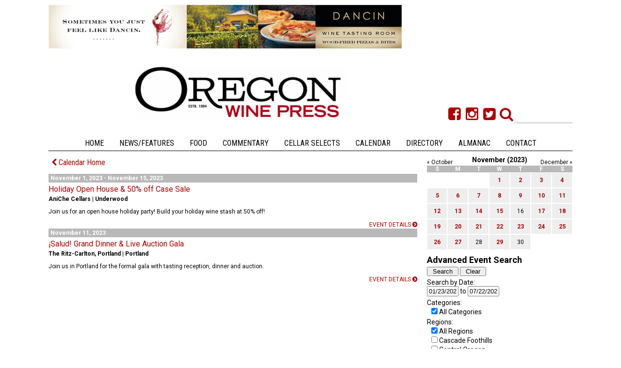

--- FILE ---
content_type: text/html; charset=UTF-8
request_url: https://www.oregonwinepress.com/event-detail?eventDate=2023-11-11
body_size: 10817
content:
<!DOCTYPE html PUBLIC "-//W3C//DTD XHTML 1.0 Strict//EN" "http://www.w3.org/TR/whtml1-strict.dtd">
<html lang="en" xmlns="http://www.w3.org/1999/xhtml" xmlns:fb="http://www.facebook.com/2008/fbml">





<head>
<title>All Oregon Wine Events updated daily by the Oregon Wine Press</title>
<meta name="description" content="The official guide to all wine related events in Oregon country. Find the next wine tasting event, wine festival, food and wine pairings, and more."/>
<meta name="keywords" content=""/>
<meta name="viewport" content="width=device-width, initial-scale=1, maximum-scale=2"/>
<link rel="alternate" type="application/rss+xml" title="oregonwinepress.com - News" href="/index.php?rss=Article"></link>
<link rel="alternate" type="application/rss+xml" title="oregonwinepress.com Columbia Gorge / Mt. Hood" href="/index.php?rss=Article,sca-Columbia Gorge/Mt. Hood"></link>
<link rel="alternate" type="application/rss+xml" title="oregonwinepress.com COMMENTARY" href="/index.php?rss=Article,comment"></link>
<link rel="alternate" type="application/rss+xml" title="oregonwinepress.com Contact the Oregon Wine Press" href="/index.php?rss=Article,contact"></link>
<link rel="alternate" type="application/rss+xml" title="oregonwinepress.com National / International" href="/index.php?rss=Article,sca-National"></link>
<link rel="alternate" type="application/rss+xml" title="oregonwinepress.com Oregon Coast / Central Oregon" href="/index.php?rss=Article,sca-Oregon Coast/Central Oregon"></link>
<link rel="alternate" type="application/rss+xml" title="oregonwinepress.com Oregon Wine Press Blog" href="/index.php?rss=Article,blogs"></link>
<link rel="alternate" type="application/rss+xml" title="oregonwinepress.com Portland Metro" href="/index.php?rss=Article,sca-Portland Metro"></link>
<link rel="alternate" type="application/rss+xml" title="oregonwinepress.com PRESS RELEASES" href="/index.php?rss=Article,press-release"></link>
<link rel="alternate" type="application/rss+xml" title="oregonwinepress.com Somm Advice" href="/index.php?rss=Article,somm-advice"></link>
<link rel="alternate" type="application/rss+xml" title="oregonwinepress.com Southern Oregon" href="/index.php?rss=Article,sca-Southern Oregon"></link>
<link rel="alternate" type="application/rss+xml" title="oregonwinepress.com Superior Cellar Awards" href="/index.php?rss=Article,scawards"></link>
<link rel="alternate" type="application/rss+xml" title="oregonwinepress.com Superior Cellar Awards" href="/index.php?rss=Article,superior_cellar_awards"></link>
<link rel="alternate" type="application/rss+xml" title="oregonwinepress.com TOP STORIES OF 2013" href="/index.php?rss=Article,TOP STORIES OF 2013"></link>
<link rel="alternate" type="application/rss+xml" title="oregonwinepress.com Willamette Valley" href="/index.php?rss=Article,sca-Willamette Valley"></link>
<link rel="alternate" type="application/rss+xml" title="oregonwinepress.com wines-class" href="/index.php?rss=Article,wines-class"></link>
<link rel="alternate" type="application/rss+xml" title="" href="/index.php?rss=Event"></link>
<link rel="alternate" type="application/rss+xml" title="oregonwinepress.com Basic" href="/index.php?rss=Event,basic"></link>
<link rel="alternate" type="application/rss+xml" title="oregonwinepress.com Premium" href="/index.php?rss=Event,premium"></link>
<link rel="alternate" type="application/rss+xml" title="oregonwinepress.com Products" href="/index.php?rss=Product"></link>
<link rel="alternate" type="application/rss+xml" title="oregonwinepress.com Shop Oregon Wine Press" href="/index.php?rss=Product,Oregon Wine Press Store"></link>
<script type="text/javascript">var __lvsysIsMobile = false;</script><meta property="og:url" content="http://www.oregonwinepress.com/event-detail?eventDate=2023-11-11" />
 <meta property="og:title" content="All Oregon Wine Events updated daily by the Oregon Wine Press" />
 <meta property="og:description" content="The official guide to all wine related events in Oregon country. Find the next wine tasting event, wine festival, food and wine pairings, and more." />
 <meta property="og:type" content="website" />
<meta http-equiv="Content-Type" content="text/html;charset=utf-8" />
<link rel="StyleSheet" type="text/css" href="/css/auto.1858.css"/>
<script type='text/javascript'>function R(f) { return f; }</script>
<script type="text/javascript" src="/admin/js/jquery-1.11.1.min.js"></script> 
<script type="text/javascript" src="/admin/js/jquery-ui-1.11.2.custom.min.js"></script> 
<script type="text/javascript" src="/admin/js/lvsys-1.0.13.js"></script> 
<script type="text/javascript" src="/admin/js/jquery.cycle.all.3.0.3.min.js"></script> 
<script type="text/javascript" src="https://www.google.com/jsapi"></script> 
<script type="text/javascript" src="/admin/js/lvsys-1.0.1.google.js"></script> 
<script type="text/javascript" src="/admin/js/lvsys-1.0.5.cycler.js"></script> 
<script type="text/javascript" src="/admin/js/jquery.droppy.0.1.2.js"></script> 
<script type="text/javascript" src="/admin/js/jquery.flowplayer.3.0.6.min.js"></script> 
<script type="text/javascript" src="/admin/js/jquery.platformselector.js"></script> 
<link rel="StyleSheet" type="text/css" href="/admin/css/jquery-ui/jquery-ui.1.11.2.min.css"/>
<link rel="StyleSheet" type="text/css" href="/admin/css/jquery.droppy.css"/>

            <!-- Global site tag (gtag.js) - Google Analytics -->
            <script async src='https://www.googletagmanager.com/gtag/js?id=UA-12457593-1'></script>
            <script>
              window.dataLayer = window.dataLayer || [];
              function gtag(){dataLayer.push(arguments);}
              gtag('js', new Date());

              gtag('config', 'UA-12457593-1');
            </script>
<link href='https://fonts.googleapis.com/css?family=Roboto:400,700|Roboto+Slab:400,100|Roboto+Condensed' rel='stylesheet' type='text/css'>
<link href="//maxcdn.bootstrapcdn.com/font-awesome/4.1.0/css/font-awesome.min.css" rel="stylesheet">
<link rel="stylesheet" type="text/css" href="/pub/doc/flexslider.css"/>
<script src="/pub/doc/jquery.flexslider.js"></script>
<meta name="google-site-verification" content="YfZoV0ExGoqdKvaS2jO2I25nvDTPauDkO9P_WrvCAyg" /><script type="text/javascript" src="/css/auto.473.js"></script> 
<script>
function makeDirectoryAccordion() {
    // Only run on mobile and tablets
    if (window.innerWidth > 1024) return;
    
    // Find the form
    const form = document.querySelector('form[action="directory-detail"]');
    if (!form) return;
    
    // Check if already processed
    if (form.dataset.accordionAdded) return;
    
    // Create header
    const header = document.createElement('div');
    header.className = 'directory-accordion-header';
    
    header.innerHTML = `
        <h3 class="directory-accordion-title">View filters</h3>
        <div class="directory-accordion-arrow">
            <svg width="16" height="16" viewBox="0 0 24 24" fill="none" stroke="currentColor" stroke-width="2" stroke-linecap="round" stroke-linejoin="round">
                <polyline points="6,9 12,15 18,9"></polyline>
            </svg>
        </div>
    `;
    
    // Insert header before the form
    form.parentNode.insertBefore(header, form);
    
    // Add click handler
    header.addEventListener('click', function() {
        const arrow = header.querySelector('.directory-accordion-arrow');
        const isOpen = arrow.classList.contains('open');
        
        if (isOpen) {
            // Closing animation
            form.classList.remove('opening');
            form.classList.add('closing');
            arrow.classList.remove('open');
            
            // Hide form after animation completes
            setTimeout(() => {
                form.style.display = 'none';
                form.classList.remove('closing');
            }, 300);
        } else {
            // Opening animation
            form.style.display = 'block';
            form.style.background = 'white';
            form.style.border = '1px solid #dee2e6';
            form.style.borderTop = 'none';
            form.style.borderRadius = '0 0 8px 8px';
            form.style.padding = '20px';
            form.style.marginTop = '0';
            form.classList.add('directory-accordion-form');
            
            // Trigger opening animation
            setTimeout(() => {
                form.classList.add('opening');
                arrow.classList.add('open');
            }, 10);
            
            // Clean up animation class after completion
            setTimeout(() => {
                form.classList.remove('opening');
            }, 300);
        }
    });
    
    // Start with form hidden
    form.style.display = 'none';
    form.dataset.accordionAdded = 'true';
}

// Function to move filters below the h1 header
function moveFiltersToTop() {
    // Only run on mobile and tablets
    if (window.innerWidth > 1024) return;
    
    // Find the filter container in sidebar
    const filterContainer = document.querySelector('.event-search');
    if (!filterContainer) return;
    
    // Find the h1 header
    const h1Header = document.querySelector('h1.standard-header');
    if (!h1Header) return;
    
    // Check if already moved
    if (filterContainer.dataset.movedToTop) return;
    
    // Clone the filter container
    const clonedFilters = filterContainer.cloneNode(true);
    clonedFilters.id = 'mobile-filters-top';
    clonedFilters.className = 'mobile-filters-container';
    
    // Add some styling for the top position
    clonedFilters.style.cssText = `
        position: relative;
        z-index: 1000;
        margin-bottom: 20px;
        padding: 15px;
    `;
    
    // Insert after the h1 header
    h1Header.parentNode.insertBefore(clonedFilters, h1Header.nextSibling);
    
    // Re-initialize the accordion for the cloned element
    initializeAccordionForClonedElement(clonedFilters);
    
    // Hide the original filters in sidebar
    filterContainer.style.display = 'none';
    
    // Mark as moved
    filterContainer.dataset.movedToTop = 'true';
    clonedFilters.dataset.movedToTop = 'true';
}

// Function to initialize accordion for cloned element
function initializeAccordionForClonedElement(container) {
    // Find the form in the cloned container
    const form = container.querySelector('form[action="directory-detail"]');
    if (!form) return;
    
    // Find the header in the cloned container
    const header = container.querySelector('.directory-accordion-header');
    if (!header) return;
    
    // Remove any existing event listeners by cloning the header
    const newHeader = header.cloneNode(true);
    header.parentNode.replaceChild(newHeader, header);
    
    // Add click handler to the new header
    newHeader.addEventListener('click', function() {
        const arrow = newHeader.querySelector('.directory-accordion-arrow');
        const isOpen = arrow.classList.contains('open');
        
        if (isOpen) {
            // Closing animation
            form.classList.remove('opening');
            form.classList.add('closing');
            arrow.classList.remove('open');
            
            // Hide form after animation completes
            setTimeout(() => {
                form.style.display = 'none';
                form.classList.remove('closing');
            }, 300);
        } else {
            // Opening animation
            form.style.display = 'block';
            form.style.background = 'white';
            form.style.border = '1px solid #dee2e6';
            form.style.borderTop = 'none';
            form.style.borderRadius = '0 0 8px 8px';
            form.style.padding = '20px';
            form.style.marginTop = '0';
            form.classList.add('directory-accordion-form');
            
            // Trigger opening animation
            setTimeout(() => {
                form.classList.add('opening');
                arrow.classList.add('open');
            }, 10);
            
            // Clean up animation class after completion
            setTimeout(() => {
                form.classList.remove('opening');
            }, 300);
        }
    });
    
    // Start with form hidden
    form.style.display = 'none';
}

// Function to restore filters to sidebar
function restoreFiltersToSidebar() {
    const filterContainer = document.querySelector('.event-search');
    const topFilters = document.querySelector('#mobile-filters-top');
    
    if (filterContainer) {
        filterContainer.style.display = '';
        filterContainer.dataset.movedToTop = '';
    }
    
    if (topFilters) {
        topFilters.remove();
    }
}

// Handle window resize
window.addEventListener('resize', function() {
    const form = document.querySelector('form[action="directory-detail"]');
    const header = document.querySelector('.directory-accordion-header');
    
    if (window.innerWidth > 1024) {
        // Desktop - show form normally, remove header, restore filters
        if (form) {
            form.style.display = 'block';
            form.style.background = '';
            form.style.border = '';
            form.style.padding = '';
            form.style.marginTop = '';
            form.dataset.accordionAdded = '';
            form.classList.remove('directory-accordion-form', 'opening', 'closing');
        }
        if (header) {
            header.remove();
        }
        // Restore filters to sidebar
        restoreFiltersToSidebar();
    } else {
        // Mobile and tablets - add accordion if not already there, move filters to top
        if (form && !form.dataset.accordionAdded) {
            makeDirectoryAccordion();
        }
        // Move filters to top
        moveFiltersToTop();
    }
});

// Run on page load
document.addEventListener('DOMContentLoaded', function() {
    setTimeout(() => {
        makeDirectoryAccordion();
        moveFiltersToTop();
    }, 100);
});
</script>
</head>
<body class="" xClass="">
 <div class="template">
   <div id="" class="x-block  " xType="" xCssId="" xCssClass="" Comment="">
    <div id="" class="x-cell  cf " xType="" xCssId="" xCssClass="cf" xWrapping="false" >

      <div  class="leaderboard"  id="template-input-MAdvertisingViewer0" ><div class='cms-ad'><a class="ui-lvsys-arilink" rel="nofollow" ari="AV-229c0f13760dde323bf247b564ed7837" arilink="event-detail?redirect=ARI,196,Dancin+LB+2021,aHR0cHM6Ly93d3cuZGFuY2luLmNvbS8-" target="_blank"><img src="/pub/photo/thumb/ea988f019cb29601f6f97cbb69ffc86f.jpg"/></a></div>
<br/>
</div>


      <div  class="top-right"  id="top-right-ad" ></div>

     <div class="x-clear"></div>
    </div>
   </div>
   <div class="x-clear"></div>
   <div id="" class="x-block  " xType="" xCssId="" xCssClass="" Comment="">
    <div id="" class="x-cell  header cf " xType="" xCssId="" xCssClass="header cf" xWrapping="false" >

      <a class="logo" href="http://oregonwinepress.com"><img src="/pub/photo/OWP_logo_website_red.png" title="The Oregon Wine Press"/></a>


      <div  id="template-input-MArticleSearchBox0" ><form method="get" action="article" ><input type='hidden' name='articleSearchShow' value='1'/><div class="header-right-box cf">
<div class="header-search-box">
<label for="articleSearch" id="searchbutton"><i class="fa fa-search"></i></label>
<input name="articleSearch" type="textbox" value="" />
<input style="display: none;" type="submit" value="Search"/>
</div>
<ul class="header-social-links">
<li><a target="_blank" href="https://www.facebook.com/pages/Oregon-Wine-Press/56204313628"><i class="fa fa-facebook-square"></i></a></li>

<li><a target="_blank" href="https://www.instagram.com/oregonwinepress/"><i class="fa fa-instagram"></i></a></li>
<li><a target="_blank" href="https://twitter.com/oregonwinepress"><i class="fa fa-twitter-square"></i></a></li>
</ul>

</div>

<script>
$("#searchbutton").click(function() {
  $('input[name="articleSearch"]').focus();
});
$("input").keypress(function(event) {
    if (event.which == 13) {
        event.preventDefault();
        $("form").submit();
    }
});
</script></form></div>

     <div class="x-clear"></div>
    </div>
   </div>
   <div class="x-clear"></div>
   <div id="" class="x-block  " xType="" xCssId="" xCssClass="" Comment="">
    <div id="" class="x-cell  menubar " xType="" xCssId="" xCssClass="menubar" xWrapping="false" >

      <i class="no-desktop menu-bar-toggle fa fa-align-justify"></i>

<script>
$('.menu-bar-toggle').click(function() {
  $('.menubar').toggleClass('open-menu');
});
</script>


      <ul  class="top-menu cf"  id="template-input-Mmenu0" ><li  class=" isfirst"  isfirst="true" ><a href="../home" title=""  isfirst="true"  class="isfirst " >Home</a></li><li ><a href="../news" title="" >News/Features</a></li><li ><a href="../food" title="" >Food</a></li><li ><a href="../comment" title="" >Commentary</a></li><li ><a href="../cellar-selects" title="" >Cellar Selects</a></li><li ><a href="http://www.oregonwinepress.com/event" title="" >Calendar</a></li><li ><a href="../directory" title="" >Directory</a></li><li ><a href="https://publisher1.etype.services/The-Oregon-Wine-Press/e-paper-regular-edition/6D7A58A66A5B1EB4" title="oregon wine press almanac 2025"  target="_blank" >Almanac</a></li><li  class=" islast"  islast="true" ><a href="../contact" title=""  islast="true"  class="islast " >Contact</a></li></ul><script type="text/javascript">$(function() {    $('#template-input-Mmenu0').droppy();});</script>

     <div class="x-clear"></div>
    </div>
   </div>
   <div class="x-clear"></div>
   <div id="" class="x-block  cf" xType="" xCssId="" xCssClass="cf" Comment="">
    <div id="" class="x-cell   " xType="" xCssId="" xCssClass="" xWrapping="false" >

     
 <div class="content " xClass="">




   <div id="" class="x-block  cf" xType="" xCssId="" xCssClass="cf" xFluid="false" Comment="">
    <div class="x-cell-container">
    <div id="" class="x-cell  event main-column layout-col-left" xType="" xCssId="" xCssClass="event main-column" xWrapping="false" >

      <a class="backtomain" href="http://oregonwinepress.com/event"><i class="fa fa-chevron-left"></i>&#160;Calendar Home</a>


      


      


      
<div  id="template-input-LEventSearchResult0" ><div class="pager"><div style='display: none;'></div></div>
<div class="event-search-item cf">


<time class="event-date" datetime="2023-11-01">November 1, 2023 - November 15, 2023</time>


    <h3><a href="/event-detail?eventTitle=holiday-open-house-amp-50%25-off-case-sale--1697404206--25259">Holiday Open House &amp; 50% off Case Sale</a></h3>
    <h4>AniChe Cellars |

 Underwood

    </h4>
    <span class='summary'><p>Join us for an open house holiday party! Build your holiday wine stash at 50% off!</p></span>
<a class="read-more" href="/event-detail?eventTitle=holiday-open-house-amp-50%25-off-case-sale--1697404206--25259">Event details <i class="fa fa-chevron-circle-right"></i></a>

    
</div><div itemscope itemtype="http://schema.org/Event" style="display: none; height: 0; width: 0;">  <a itemprop="url" href="/event-detail?eventTitle=holiday-open-house-amp-50%25-off-case-sale--1697404206--25259">    <span itemprop="name">Holiday Open House &amp; 50% off Case Sale</span>  </a>    <a href="https://www.oregonwinepress.com/pub/photo/thumb/event_post__Holiday-Open-House-amp-50-off-Case-Sale_1697404200_1.png" itemprop="image"><img src="https://www.oregonwinepress.com/pub/photo/thumb/event_post__Holiday-Open-House-amp-50-off-Case-Sale_1697404200_1.png" /></a>  <div itemprop="description"><p>Join us for an open house holiday party! Build your holiday wine stash at 50% off!</p></div>  <meta itemprop="startDate" content="2023-11-01T00:00:00-07:00"></meta>  <meta itemprop="endDate" content="2023-11-15T00:00:00-08:00"></meta>  <div itemprop="location" itemscope itemtype="http://schema.org/Place">      <span itemprop="name">AniChe Cellars</span>      <div itemprop="address" itemscope itemtype="http://schema.org/PostalAddress">        <span itemprop="name">AniChe Cellars</span>        <span itemprop="postalCode">98651</span>        <span itemprop="streetAddress">71 Little Buck Creek Rd, Underwood, WA 98651</span>    </div>  </div></div><div class="event-search-item cf">

<time class="event-date" datetime="2023-11-11">November 11, 2023</time>



    <h3><a href="/event-detail?eventTitle=iexcl-salud%21-grand-dinner-amp-live-auction-gala--1696815882--25254">&iexcl;Salud! Grand Dinner &amp; Live Auction Gala</a></h3>
    <h4>The Ritz-Carlton, Portland |

 Portland

    </h4>
    <span class='summary'><p>Join us in Portland for the formal gala with tasting reception, dinner and auction.</p></span>
<a class="read-more" href="/event-detail?eventTitle=iexcl-salud%21-grand-dinner-amp-live-auction-gala--1696815882--25254">Event details <i class="fa fa-chevron-circle-right"></i></a>

    
</div><div itemscope itemtype="http://schema.org/Event" style="display: none; height: 0; width: 0;">  <a itemprop="url" href="/event-detail?eventTitle=iexcl-salud%21-grand-dinner-amp-live-auction-gala--1696815882--25254">    <span itemprop="name">&iexcl;Salud! Grand Dinner &amp; Live Auction Gala</span>  </a>    <a href="https://www.oregonwinepress.com/pub/photo/thumb/event_post__-iexcl-Salud-Grand-Dinner-amp-Live-Auction-Gala_1696815881_1.jpg" itemprop="image"><img src="https://www.oregonwinepress.com/pub/photo/thumb/event_post__-iexcl-Salud-Grand-Dinner-amp-Live-Auction-Gala_1696815881_1.jpg" /></a>  <div itemprop="description"><p>Join us in Portland for the formal gala with tasting reception, dinner and auction.</p></div>  <meta itemprop="startDate" content="2023-11-11T17:00:00-08:00"></meta>  <meta itemprop="duration" content="P0D4H30M"></meta>  <div itemprop="location" itemscope itemtype="http://schema.org/Place">      <span itemprop="name">The Ritz-Carlton, Portland</span>      <div itemprop="address" itemscope itemtype="http://schema.org/PostalAddress">        <span itemprop="name">The Ritz-Carlton, Portland</span>        <span itemprop="postalCode">97205</span>        <span itemprop="streetAddress">900 SW Washington St., Portland, Oregon 97205</span>    </div>  </div></div><div class="pager"><div style='display: none;'></div></div></div>

     <div class="x-clear"></div>
    </div>
    <div id="" class="x-cell  sidebar layout-col-right" xType="" xCssId="" xCssClass="sidebar" xWrapping="false" >

      <div  class="calendar"  id="template-input-LEventCalendar0"  rel="2023/11/1"  ><!-- calendar header -->
    <div class="calendar-header">
      <div style="text-align:center" class="month-current">November (2023)</div>
      <div id="calendar-date" style="text-align:center;">
        <div class="month-previous" style="float: left;cursor:pointer;" onclick="template_input_LEventCalendar0_event_calendar_OnClick('prev')">&laquo; October</div>
        <div class="month-next" style="float: right;cursor:pointer;" onclick="template_input_LEventCalendar0_event_calendar_OnClick('next')">December &raquo;</div>
        <div style="clear: both"></div>
      </div>
    </div><table  style="clear:both; width: 100%;"  cellpadding="0"  cellspacing="0" >
<thead>
<tr >
	<th  class=" isfirst"  width="14.2%" ><b>S</b></th>
	<th  width="14.2%" ><b>M</b></th>
	<th  width="14.2%" ><b>T</b></th>
	<th  width="14.2%" ><b>W</b></th>
	<th  width="14.2%" ><b>T</b></th>
	<th  width="14.2%" ><b>F</b></th>
	<th  width="14.2%" ><b>S</b></th>
</tr>
</thead>
<tr >
	<td  class=" isfirst istop isempty" >&nbsp;</td>
	<td  class=" istop isempty" >&nbsp;</td>
	<td  class=" istop isempty" >&nbsp;</td>
	<td  class=" istop" >
      
        <a href="/event-detail?eventDate=2023-11-1" rel="" title="WSET Level 2 in Wine Course | Holiday Open House &amp; 50% off Case Sale">1</a>
      </td>
	<td  class=" istop" >
      
        <a href="/event-detail?eventDate=2023-11-2" rel="" title="WSET Level 2 in Wine Course | Holiday Open House &amp; 50% off Case Sale">2</a>
      </td>
	<td  class=" istop" >
      
        <a href="/event-detail?eventDate=2023-11-3" rel="" title="WSET Level 2 in Wine Course | Holiday Open House &amp; 50% off Case Sale | Out The Mud - Art Show">3</a>
      </td>
	<td  class=" islast istop" >
      
        <a href="/event-detail?eventDate=2023-11-4" rel="" title="WSET Level 2 in Wine Course | Holiday Open House &amp; 50% off Case Sale | Wine and Holiday Appetizers">4</a>
      </td>
</tr>
<tr >
	<td  class=" isfirst" >
      
        <a href="/event-detail?eventDate=2023-11-5" rel="" title="WSET Level 2 in Wine Course | Holiday Open House &amp; 50% off Case Sale | Wine and Holiday Appetizers | Stock your Cellars Wine Tasting Event">5</a>
      </td>
	<td >
      
        <a href="/event-detail?eventDate=2023-11-6" rel="" title="WSET Level 2 in Wine Course | Holiday Open House &amp; 50% off Case Sale">6</a>
      </td>
	<td >
      
        <a href="/event-detail?eventDate=2023-11-7" rel="" title="WSET Level 2 in Wine Course | Holiday Open House &amp; 50% off Case Sale">7</a>
      </td>
	<td >
      
        <a href="/event-detail?eventDate=2023-11-8" rel="" title="Holiday Open House &amp; 50% off Case Sale | Charcuterie Board Woodworking Workshop">8</a>
      </td>
	<td >
      
        <a href="/event-detail?eventTitle=holiday-open-house-amp-50%25-off-case-sale--1697404206--25259&eventDate=2023-11-9" rel="" title="Holiday Open House &amp; 50% off Case Sale">9</a>
      </td>
	<td >
      
        <a href="/event-detail?eventDate=2023-11-10" rel="" title="Holiday Open House &amp; 50% off Case Sale | &iexcl;Salud! Big Board Auction | A toast to the season Mt. Hood Race Team Academy">10</a>
      </td>
	<td  class=" islast" >
      
        <a href="/event-detail?eventDate=2023-11-11" rel="" title="Holiday Open House &amp; 50% off Case Sale | &iexcl;Salud! Grand Dinner &amp; Live Auction Gala">11</a>
      </td>
</tr>
<tr >
	<td  class=" isfirst" >
      
        <a href="/event-detail?eventDate=2023-11-12" rel="" title="Holiday Open House &amp; 50% off Case Sale | Christmas Wreath Workshop">12</a>
      </td>
	<td >
      
        <a href="/event-detail?eventTitle=holiday-open-house-amp-50%25-off-case-sale--1697404206--25259&eventDate=2023-11-13" rel="" title="Holiday Open House &amp; 50% off Case Sale">13</a>
      </td>
	<td >
      
        <a href="/event-detail?eventTitle=holiday-open-house-amp-50%25-off-case-sale--1697404206--25259&eventDate=2023-11-14" rel="" title="Holiday Open House &amp; 50% off Case Sale">14</a>
      </td>
	<td >
      
        <a href="/event-detail?eventTitle=holiday-open-house-amp-50%25-off-case-sale--1697404206--25259&eventDate=2023-11-15" rel="" title="Holiday Open House &amp; 50% off Case Sale">15</a>
      </td>
	<td >16
      </td>
	<td >
      
        <a href="/event-detail?eventDate=2023-11-17" rel="" title="97116 Art Show | Seasonal Supper | DIY &amp; Drinks Create your own Body Oil">17</a>
      </td>
	<td  class=" islast" >
      
        <a href="/event-detail?eventDate=2023-11-18" rel="" title="97116 Art Show | Featured Flight at Knudsen Vineyards | Pre-Thanksgiving Weekend Wine Tasting | S&#039;mores and Pours | 2023 Barrel Tasting | Drink Beyond the Vine Spirits and Beer Festival | Build a Charcuterie Board | Wine Alley at Hillsboro Holly Days Tree Lighting">18</a>
      </td>
</tr>
<tr >
	<td  class=" isfirst" >
      
        <a href="/event-detail?eventDate=2023-11-19" rel="" title="97116 Art Show | Featured Flight at Knudsen Vineyards | Pre-Thanksgiving Weekend Wine Tasting | ShowBiz Salem Holiday Expo | Field &amp; Vine Tasting Event">19</a>
      </td>
	<td >
      
        <a href="/event-detail?eventTitle=featured-flight-at-knudsen-vineyards--1698258724--25271&eventDate=2023-11-20" rel="" title="Featured Flight at Knudsen Vineyards">20</a>
      </td>
	<td >
      
        <a href="/event-detail?eventTitle=featured-flight-at-knudsen-vineyards--1698258724--25271&eventDate=2023-11-21" rel="" title="Featured Flight at Knudsen Vineyards">21</a>
      </td>
	<td >
      
        <a href="/event-detail?eventTitle=featured-flight-at-knudsen-vineyards--1698258724--25271&eventDate=2023-11-22" rel="" title="Featured Flight at Knudsen Vineyards">22</a>
      </td>
	<td >
      
        <a href="/event-detail?eventDate=2023-11-23" rel="" title="Featured Flight at Knudsen Vineyards | Thanksgiving Dinner at Votum">23</a>
      </td>
	<td >
      
        <a href="/event-detail?eventDate=2023-11-24" rel="" title="Featured Flight at Knudsen Vineyards | Thanksgiving Dinner at Votum | Thanksgiving Weekend Festival | Illahe Vineyards Thanksgiving Weekend Open House | Sun Break Wines Thanksgiving Weekend | McMinnville Holiday Market | Thanksgiving Weekend Wine Tasting | Holiday Market Wine Tour - Dundee Pickup | Thanksgiving Weekend Wine + Cheese | Thanksgiving Open House Weekend in the Umpqua Vall | Patton Valley Thanksgiving Weekend Holiday Kickoff | Meet the Makers Thanksgiving Artisan Market | Thanksgiving Weekend Open House | 2nd Annual Holiday Lights Wine Walk">24</a>
      </td>
	<td  class=" islast" >
      
        <a href="/event-detail?eventDate=2023-11-25" rel="" title="Featured Flight at Knudsen Vineyards | Thanksgiving Weekend Festival | Illahe Vineyards Thanksgiving Weekend Open House | Sun Break Wines Thanksgiving Weekend | McMinnville Holiday Market | Thanksgiving Weekend Wine Tasting | Thanksgiving Weekend Special Cellar Flight | Holiday Market Wine Tour - Dundee Pickup | Thanksgiving Weekend Wine + Cheese | Thanksgiving Open House Weekend in the Umpqua Vall | Thanksgiving Weekend Open House | Patton Valley Thanksgiving Weekend Holiday Kickoff | Meet the Makers Thanksgiving Artisan Market | 2nd Annual Holiday Lights Wine Walk">25</a>
      </td>
</tr>
<tr >
	<td  class=" isfirst isbottom" >
      
        <a href="/event-detail?eventDate=2023-11-26" rel="" title="Featured Flight at Knudsen Vineyards | Thanksgiving Weekend Festival | Illahe Vineyards Thanksgiving Weekend Open House | Sun Break Wines Thanksgiving Weekend | McMinnville Holiday Market | Thanksgiving Weekend Wine Tasting | Thanksgiving Weekend Special Cellar Flight | Holiday Market Wine Tour - Dundee Pickup | Thanksgiving Weekend Wine + Cheese | Thanksgiving Open House Weekend in the Umpqua Vall | Wreath Making Workshop with Wine | Patton Valley Thanksgiving Weekend Holiday Kickoff | 2nd Annual Holiday Lights Wine Walk">26</a>
      </td>
	<td  class=" isbottom" >
      
        <a href="/event-detail?eventTitle=autumn-wine-release-amp-tasting-event--1700528607--25306&eventDate=2023-11-27" rel="" title="Autumn Wine Release &amp; Tasting Event">27</a>
      </td>
	<td  class=" isbottom" >28
      </td>
	<td  class=" isbottom" >
      
        <a href="/event-detail?eventTitle=charcuterie-101--1699565933--25290&eventDate=2023-11-29" rel="" title="Charcuterie 101">29</a>
      </td>
	<td  class=" isbottom" >30
      </td>
	<td  class=" isbottom isempty" >&nbsp;</td>
	<td  class=" islast isbottom isempty" >&nbsp;</td>
</tr>
</table>
</div> 
<script type="text/javascript">    
 function template_input_LEventCalendar0_event_calendar_OnClick(offset){		var options = new Array();		options['page'] = 'event-detail';		options['inputName'] = 'LEventCalendar0';		options['date'] = $('#template-input-LEventCalendar0').attr('rel');		options['offset'] = offset;		options['pluginHtmlID'] = 'template-input-LEventCalendar0';		lvsys.ajaxInvokePluginCalendar(options);}; function template_input_LEventCalendar0_event_calendar_OnDateChanged(){		var year = $('#template-input-LEventCalendar0_select_year').val();		var month = $('#template-input-LEventCalendar0_select_month').val(); 		var options = new Array();		options['page'] = 'event-detail';		options['inputName'] = 'LEventCalendar0';		options['date'] = year+'/'+month+'/1'; 		options['offset'] = 'current';		options['pluginHtmlID'] = 'template-input-LEventCalendar0';		lvsys.ajaxInvokePluginCalendar(options);};</script>
 



      <div id="template-input-Lblock1" ></div>


      <div  class="event-search"  id="template-input-LEventSearchBox0" ><style>
    </style>
    <script type="text/javascript">
      //
      function clearEventSearchForm() {
        $('.ui-event-input[type=textbox]').val('');
        $('.ui-event-input[type=checkbox]').attr('checked',false);
        // all categories, all regions
        $('.ui-event-search-all-category > *[type=checkbox]').attr('checked',true);
        $('.ui-event-search-all-region > *[type=checkbox]').attr('checked',true);
        // dates: from today +30 days
        var oDateNow = new Date();
        var oDateNext = new Date(oDateNow.getTime()+180*86400*1000);
        $(".ui-event-input-date-from").val(""+(oDateNow.getMonth()+1)+"/"+oDateNow.getDate()+"/"+oDateNow.getFullYear());
        $(".ui-event-input-date-to").val(""+(oDateNext.getMonth()+1)+"/"+oDateNext.getDate()+"/"+oDateNext.getFullYear());
        return false;
      }
      function checkEventSearchForm() {
        var dateFrom = $(".ui-event-input-date-from").val();
        var dateTo = $(".ui-event-input-date-to").val();
        var iDateFromTS = Date.parse(dateFrom);
        var iDateToTS = Date.parse(dateTo);
        if (iDateFromTS > iDateToTS) {
          $('#event-search-error').html('Please enter a valid date range');
          return false;
        } else {
          $('#event-search-error').html('');
          return true;
        }
      }
      $(document).ready(function(){
        $(".ui-event-label-region").text("All Regions");
        $(".ui-event-input-date-from").change(function(){
          var dateFrom = $(".ui-event-input-date-from").val();
          var iDateFromTS = Date.parse(dateFrom);
			    var oDateNext = new Date(iDateFromTS+180*86400*1000);
          $(".ui-event-input-date-to").val(""+(oDateNext.getMonth()+1)+"/"+oDateNext.getDate()+"/"+oDateNext.getFullYear());
		    });
      });
      //
    </script><form method="get" action="event-detail" ><input type='hidden' name='eventSearch' value='1' /><h4>Advanced Event Search</h4>
      <div id="event-search">
        <div id="event-search-error" style="color: red;"></div>
        <div style="margin-bottom: 5px;">
          <input type="submit" style="padding: 0 10px;" value="Search" onclick="return checkEventSearchForm();">&nbsp;<input type="button" style="padding: 0 10px;" onclick="return clearEventSearchForm();" value="Clear">
        </div>
        <div style="">
          Search by Date:
        </div>
        <div style="margin-bottom: 5px;">
        <div ><input class='ui-event-input ui-event-input-date-from' type='text' size='6' name='eventSearchDateFrom' value="01/23/2026"/>&nbsp;to&nbsp;<input class='ui-event-input ui-event-input-date-to' type='text' size='6' name='eventSearchDateTo' value="07/22/2026"/><script>$(document).ready(function() { $(".ui-event-input-date-from").datepicker(); $(".ui-event-input-date-to").datepicker(); });</script></div>
        </div>
        <div>
          Categories:
        </div>
        <div style="margin-bottom: 5px; margin-left: 5px;">
          <div ><div class='ui-event-search-item ui-event-search-all-category ui-event-search-category'><input id='template-input-LEventSearchBox0_category_0' class='ui-event-input' type='checkbox' name='eventSearchCategory[0]' value='1'  checked /><label for='template-input-LEventSearchBox0_category_0' class='ui-event-label-category'>All Categories</label></div></div>
        </div>
        <div>
          Regions:
        </div>
        <div style="margin-bottom: 5px; margin-left: 5px;">
          <div REMstyle='border: solid 1px blue; padding: 2px;' ><div class='ui-event-search-item ui-event-search-all-region ui-event-search-region' ><input id='template-input-LEventSearchBox0_region_0' class='ui-event-input' type='checkbox' name='eventSearchRegion[0]' value='1'  checked /><label for='template-input-LEventSearchBox0_region_0' class='ui-event-label-region'>All Regions</label></div><div class='ui-event-search-item ui-event-search-region'><input id='template-input-LEventSearchBox0_region_19' class='ui-event-input' type='checkbox'   name='eventSearchRegion[19]' value='1' onclick='eventSearchCheckChildren(this,"region");' /><label for='template-input-LEventSearchBox0_region_19'>Cascade Foothills</label></div><div class='ui-event-search-item ui-event-search-region'><input id='template-input-LEventSearchBox0_region_17' class='ui-event-input' type='checkbox'   name='eventSearchRegion[17]' value='1' onclick='eventSearchCheckChildren(this,"region");' /><label for='template-input-LEventSearchBox0_region_17'>Central Oregon</label></div><div class='ui-event-search-item ui-event-search-region'><input id='template-input-LEventSearchBox0_region_13' class='ui-event-input' type='checkbox'   name='eventSearchRegion[13]' value='1' onclick='eventSearchCheckChildren(this,"region");' /><label for='template-input-LEventSearchBox0_region_13'>Central Willamette</label></div><div class='ui-event-search-item ui-event-search-region'><input id='template-input-LEventSearchBox0_region_14' class='ui-event-input' type='checkbox'   name='eventSearchRegion[14]' value='1' onclick='eventSearchCheckChildren(this,"region");' /><label for='template-input-LEventSearchBox0_region_14'>SW Washington</label></div><div class='ui-event-search-item ui-event-search-region'><input id='template-input-LEventSearchBox0_region_18' class='ui-event-input' type='checkbox'   name='eventSearchRegion[18]' value='1' onclick='eventSearchCheckChildren(this,"region");' /><label for='template-input-LEventSearchBox0_region_18'>Tualatin Valley</label></div><div class='ui-event-search-item ui-event-search-region'><input id='template-input-LEventSearchBox0_region_16' class='ui-event-input' type='checkbox'   name='eventSearchRegion[16]' value='1' onclick='eventSearchCheckChildren(this,"region");' /><label for='template-input-LEventSearchBox0_region_16'>Umpqua Valley</label></div><div class='ui-event-search-item ui-event-search-region'><input id='template-input-LEventSearchBox0_region_1' class='ui-event-input' type='checkbox'   name='eventSearchRegion[1]' value='1' onclick='eventSearchCheckChildren(this,"region");' /><label for='template-input-LEventSearchBox0_region_1'>Portland Metro</label></div><div class='ui-event-search-item ui-event-search-region'><input id='template-input-LEventSearchBox0_region_8' class='ui-event-input' type='checkbox'   name='eventSearchRegion[8]' value='1' onclick='eventSearchCheckChildren(this,"region");' /><label for='template-input-LEventSearchBox0_region_8'>North Willamette Valley</label></div><div class='ui-event-search-item ui-event-search-region'><input id='template-input-LEventSearchBox0_region_10' class='ui-event-input' type='checkbox'   name='eventSearchRegion[10]' value='1' onclick='eventSearchCheckChildren(this,"region");' /><label for='template-input-LEventSearchBox0_region_10'>South Willamette Valley</label></div><div class='ui-event-search-item ui-event-search-region'><input id='template-input-LEventSearchBox0_region_2' class='ui-event-input' type='checkbox'   name='eventSearchRegion[2]' value='1' onclick='eventSearchCheckChildren(this,"region");' /><label for='template-input-LEventSearchBox0_region_2'>Columbia Gorge</label></div><div class='ui-event-search-item ui-event-search-region'><input id='template-input-LEventSearchBox0_region_5' class='ui-event-input' type='checkbox'   name='eventSearchRegion[5]' value='1' onclick='eventSearchCheckChildren(this,"region");' /><label for='template-input-LEventSearchBox0_region_5'>Oregon Coast</label><div class='ui-event-tree'><div class='ui-event-search-item ui-event-search-region'><input id='template-input-LEventSearchBox0_region_11' class='ui-event-input' type='checkbox'   name='eventSearchRegion[11]' value='1' onclick='eventSearchCheckChildren(this,"region");' /><label for='template-input-LEventSearchBox0_region_11'>Southern Oregon</label></div><div class='ui-event-search-item ui-event-search-region'><input id='template-input-LEventSearchBox0_region_12' class='ui-event-input' type='checkbox'   name='eventSearchRegion[12]' value='1' onclick='eventSearchCheckChildren(this,"region");' /><label for='template-input-LEventSearchBox0_region_12'>Walla Walla Valley</label></div></div></div></div>
        </div>
        <div>
          Keywords:
        </div>
        <div style="margin-bottom: 5px;">
          <input class='ui-event-input' name="eventSearchText" type="textbox" value="" />
        </div>
		<div style="margin-bottom: 5px;">
          <input type="submit" style="padding: 0 10px;" value="Search" onclick="return checkEventSearchForm();">&nbsp;<input type="button" style="padding: 0 10px;" onclick="return clearEventSearchForm();" value="Clear">
        </div>

      </div></form><script type="text/javascript">
function eventSearchCheckChildren(obj,cssSuffix) {
  var bChecked = ($(obj).is(":checked"));
     $(obj).parent().find("[type=checkbox]").each(function(i,domElem){ 
		 $(this).prop("checked",bChecked); 
     });
     $(".ui-event-search-all-"+cssSuffix).find("[type=checkbox]").each(function(i,domElem){ 
		 $(this).prop("checked",false); 
     });
}
</script>
</div>

     <div class="x-clear"></div>
    </div>
    <div class="x-clear"></div>
    </div>
   </div>
   <div class="x-clear"></div>
 </div>


     <div class="x-clear"></div>
    </div>
   </div>
   <div class="x-clear"></div>
   <div id="" class="x-block  bg-footer" xType="" xCssId="" xCssClass="bg-footer" Comment="">
    <div id="" class="x-cell  footer cf " xType="" xCssId="" xCssClass="footer cf" xWrapping="true" >

     <div class="inner">
      <div align="center">

</script><br/><br/>
<a href="../find-owp"><u>Find OWP</u></a>&nbsp;&nbsp;|&nbsp;&nbsp;

<a href = "https://www.oregonwinepress.com/archives" target = blank><u>Archives</u></a>&nbsp;&nbsp;|&nbsp;&nbsp;

<a href="../advertise"><u>Advertise</u></a>&nbsp;&nbsp;|&nbsp;&nbsp;<a href="../subscribe"><u>Subscribe</u></a>&nbsp;&nbsp;|&nbsp;&nbsp;<a href="../contact-us"><u>Contact Us</u></a>&nbsp;&nbsp;|&nbsp;&nbsp;<a href="../contributors"><u>Our Contributors</u></a><br>

<p>&copy; 2026 Oregon Wine Press<br>Oregon Wine Press is a monthly consumer publication dedicated to Oregon wine, Pinot Noir, food, vineyards, winemakers, and insider-industry happenings. Established in 1984, OWP was acquired and re-imagined in 2006 by the News-Register Publishing Co., which is located in the heart of wine country, McMinnville, Oregon.<br>
Oregon Wine Press and OregonWinePress.com are owned and operated by News-Register Publishing Co., P.O. Box 727, McMinnville, OR 97128.<br/>Oregon Wine Press has been serving the Oregon wine industry since 1984.</p>

</div>
     </div>
     <div class="x-clear"></div>


     <div class="inner">
      <script>

$(document).ready(function() {
  if(__lvsysIsMobile) {
    var ptags = $('article p').length;
    var ads = $('.sidebar-ad').length;
    var adspots = ptags / ads;
    adspots = parseInt(adspots);
    for (var i = 0; i < ads; i++) {
      var adid = "adbox" + i;
      var adspot = (adspots * i) + 4;
      if (adspot > ptags) { adspot = ptags; }
      var adbox = "<div id='"+adid+"' class='reflowed-ads cf'><h4>Advertisement</h4></div>";
      var detachedAd = $('.sidebar .sidebar-ad').first().detach();
      $(adbox).insertAfter($('article p')[adspot]);
      $("#"+adid).append(detachedAd);
    }
    
    //move top right ad
    var toprightad = $('#top-right-ad').detach();
    $(toprightad).appendTo($('#adbox0'));      
  }

});
</script>
     </div>
     <div class="x-clear"></div>

    </div>
   </div>
   <div class="x-clear"></div>
  <div id="signature">
   <a href="https://www.buildableweb.com" target="_blank" alt="McMinnville, Portland and Salem Software, Marketing and Web Development">Web Design and Web Development by Buildable</a>
  </div>
 </div>

<script  type="text/javascript">
</script>
</body>
</html>